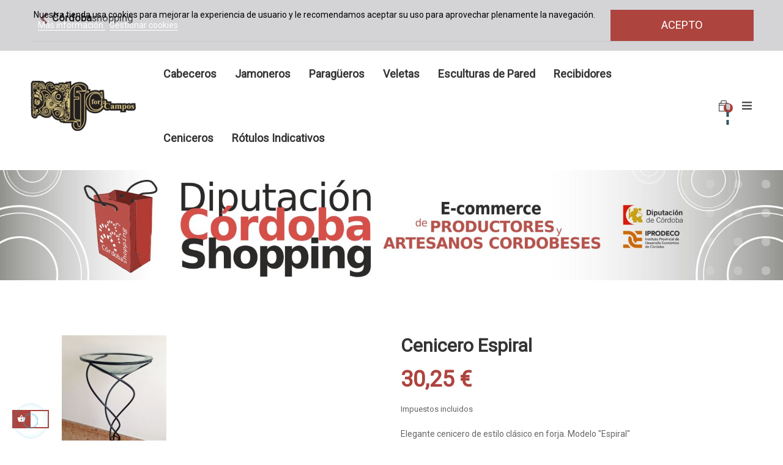

--- FILE ---
content_type: text/html; charset=utf-8
request_url: https://diputacioncordobashopping.es/forjacampos/ceniceros/3123-3923-cenicero-espiral.html
body_size: 16740
content:
<!doctype html>
<html lang="es"  class="default" >

  <head>
    
      
  <meta charset="utf-8">


  <meta http-equiv="x-ua-compatible" content="ie=edge">



  <link rel="canonical" href="https://diputacioncordobashopping.es/forjacampos/ceniceros/3123-cenicero-espiral.html">

  <title>Cenicero Espiral</title>
  <meta name="description" content="Elegante cenicero de estilo clásico en forja modelo &quot;Espiral&quot;">
  <meta name="keywords" content="cenicero,colilla,tabaco,ceniza,fumar,cigarrillo,forja,decoración,interior,exterior,plato,cristal,espiral">
      
                  <link rel="alternate" href="https://diputacioncordobashopping.es/forjacampos/ceniceros/3123-cenicero-espiral.html" hreflang="es">
        



  <meta name="viewport" content="width=device-width, initial-scale=1">



  <link rel="icon" type="image/vnd.microsoft.icon" href="/forjacampos/img/favicon-86.ico?1624965731">
  <link rel="shortcut icon" type="image/x-icon" href="/forjacampos/img/favicon-86.ico?1624965731">


  

    <link rel="stylesheet" href="https://diputacioncordobashopping.es/forjacampos/themes/leo_koreni/assets/cache/theme-a050f7180.css" type="text/css" media="all">



    


   <script src="https://ajax.googleapis.com/ajax/libs/jquery/2.2.4/jquery.min.js"></script>



  <script type="text/javascript">
        var LEO_COOKIE_THEME = "LEO_KORENI_PANEL_CONFIG";
        var add_cart_error = "An error occurred while processing your request. Please try again";
        var buttoncompare_title_add = "Comparar";
        var buttoncompare_title_remove = "Eliminar de comparaci\u00f3n";
        var buttonwishlist_title_add = "Lista de deseos";
        var buttonwishlist_title_remove = "Sacar de la WishList";
        var cancel_rating_txt = "Cancel Rating";
        var comparator_max_item = 3;
        var compared_products = [];
        var disable_review_form_txt = "No existe un criterio para opinar de este producto o este lenguaje";
        var enable_dropdown_defaultcart = 1;
        var enable_flycart_effect = 1;
        var enable_notification = 1;
        var height_cart_item = "135";
        var isLogged = false;
        var leo_token = "d5c83ef4673ab0c0d4daacc0bdbfdcb2";
        var lf_is_gen_rtl = false;
        var lgcookieslaw_cookie_name = "dcs_forja_campos";
        var lgcookieslaw_session_time = "31536000";
        var number_cartitem_display = 3;
        var prestashop = {"cart":{"products":[],"totals":{"total":{"type":"total","label":"Total","amount":0,"value":"0,00\u00a0\u20ac"},"total_including_tax":{"type":"total","label":"Total (impuestos incl.)","amount":0,"value":"0,00\u00a0\u20ac"},"total_excluding_tax":{"type":"total","label":"Total (impuestos excl.)","amount":0,"value":"0,00\u00a0\u20ac"}},"subtotals":{"products":{"type":"products","label":"Subtotal","amount":0,"value":"0,00\u00a0\u20ac"},"discounts":null,"shipping":{"type":"shipping","label":"Transporte","amount":0,"value":"Gratis"},"tax":null},"products_count":0,"summary_string":"0 art\u00edculos","vouchers":{"allowed":1,"added":[]},"discounts":[],"minimalPurchase":0,"minimalPurchaseRequired":""},"currency":{"name":"euro","iso_code":"EUR","iso_code_num":"978","sign":"\u20ac"},"customer":{"lastname":null,"firstname":null,"email":null,"birthday":null,"newsletter":null,"newsletter_date_add":null,"optin":null,"website":null,"company":null,"siret":null,"ape":null,"is_logged":false,"gender":{"type":null,"name":null},"addresses":[]},"language":{"name":"Espa\u00f1ol (Spanish)","iso_code":"es","locale":"es-ES","language_code":"es","is_rtl":"0","date_format_lite":"d\/m\/Y","date_format_full":"d\/m\/Y H:i:s","id":1},"page":{"title":"","canonical":null,"meta":{"title":"Cenicero Espiral","description":"Elegante cenicero de estilo cl\u00e1sico en forja modelo \"Espiral\"","keywords":"cenicero,colilla,tabaco,ceniza,fumar,cigarrillo,forja,decoraci\u00f3n,interior,exterior,plato,cristal,espiral","robots":"index"},"page_name":"product","body_classes":{"lang-es":true,"lang-rtl":false,"country-ES":true,"currency-EUR":true,"layout-full-width":true,"page-product":true,"tax-display-enabled":true,"product-id-3123":true,"product-Cenicero Espiral":true,"product-id-category-779":true,"product-id-manufacturer-0":true,"product-id-supplier-0":true,"product-available-for-order":true},"admin_notifications":[]},"shop":{"name":"Forja Campos","logo":"\/forjacampos\/img\/logo-86.jpg","stores_icon":"\/forjacampos\/img\/logo_stores-86.gif","favicon":"\/forjacampos\/img\/favicon-86.ico"},"urls":{"base_dir":"http:\/\/diputacioncordobashopping.es\/forjacampos\/","base_url":"https:\/\/diputacioncordobashopping.es\/forjacampos\/","current_url":"https:\/\/diputacioncordobashopping.es\/forjacampos\/ceniceros\/3123-3923-cenicero-espiral.html","shop_domain_url":"https:\/\/diputacioncordobashopping.es","img_ps_url":"https:\/\/diputacioncordobashopping.es\/forjacampos\/img\/","img_cat_url":"https:\/\/diputacioncordobashopping.es\/forjacampos\/img\/c\/","img_lang_url":"https:\/\/diputacioncordobashopping.es\/forjacampos\/img\/l\/","img_prod_url":"https:\/\/diputacioncordobashopping.es\/forjacampos\/img\/p\/","img_manu_url":"https:\/\/diputacioncordobashopping.es\/forjacampos\/img\/m\/","img_sup_url":"https:\/\/diputacioncordobashopping.es\/forjacampos\/img\/su\/","img_ship_url":"https:\/\/diputacioncordobashopping.es\/forjacampos\/img\/s\/","img_store_url":"https:\/\/diputacioncordobashopping.es\/forjacampos\/img\/st\/","img_col_url":"https:\/\/diputacioncordobashopping.es\/forjacampos\/img\/co\/","img_url":"https:\/\/diputacioncordobashopping.es\/forjacampos\/themes\/leo_koreni\/assets\/img\/","css_url":"https:\/\/diputacioncordobashopping.es\/forjacampos\/themes\/leo_koreni\/assets\/css\/","js_url":"https:\/\/diputacioncordobashopping.es\/forjacampos\/themes\/leo_koreni\/assets\/js\/","pic_url":"https:\/\/diputacioncordobashopping.es\/forjacampos\/upload\/","pages":{"address":"https:\/\/diputacioncordobashopping.es\/forjacampos\/direccion","addresses":"https:\/\/diputacioncordobashopping.es\/forjacampos\/direcciones","authentication":"https:\/\/diputacioncordobashopping.es\/forjacampos\/autenticacion","cart":"https:\/\/diputacioncordobashopping.es\/forjacampos\/carro-de-la-compra","category":"https:\/\/diputacioncordobashopping.es\/forjacampos\/index.php?controller=category","cms":"https:\/\/diputacioncordobashopping.es\/forjacampos\/index.php?controller=cms","contact":"https:\/\/diputacioncordobashopping.es\/forjacampos\/contactenos","discount":"https:\/\/diputacioncordobashopping.es\/forjacampos\/descuento","guest_tracking":"https:\/\/diputacioncordobashopping.es\/forjacampos\/estado-pedido","history":"https:\/\/diputacioncordobashopping.es\/forjacampos\/historial-de-pedidos","identity":"https:\/\/diputacioncordobashopping.es\/forjacampos\/identidad","index":"https:\/\/diputacioncordobashopping.es\/forjacampos\/","my_account":"https:\/\/diputacioncordobashopping.es\/forjacampos\/mi-cuenta","order_confirmation":"https:\/\/diputacioncordobashopping.es\/forjacampos\/confirmacion-pedido","order_detail":"https:\/\/diputacioncordobashopping.es\/forjacampos\/index.php?controller=order-detail","order_follow":"https:\/\/diputacioncordobashopping.es\/forjacampos\/devolucion-de-productos","order":"https:\/\/diputacioncordobashopping.es\/forjacampos\/carrito","order_return":"https:\/\/diputacioncordobashopping.es\/forjacampos\/index.php?controller=order-return","order_slip":"https:\/\/diputacioncordobashopping.es\/forjacampos\/vales","pagenotfound":"https:\/\/diputacioncordobashopping.es\/forjacampos\/index.php?controller=pagenotfound","password":"https:\/\/diputacioncordobashopping.es\/forjacampos\/contrasena-olvidado","pdf_invoice":"https:\/\/diputacioncordobashopping.es\/forjacampos\/index.php?controller=pdf-invoice","pdf_order_return":"https:\/\/diputacioncordobashopping.es\/forjacampos\/index.php?controller=pdf-order-return","pdf_order_slip":"https:\/\/diputacioncordobashopping.es\/forjacampos\/index.php?controller=pdf-order-slip","prices_drop":"https:\/\/diputacioncordobashopping.es\/forjacampos\/promocion","product":"https:\/\/diputacioncordobashopping.es\/forjacampos\/index.php?controller=product","search":"https:\/\/diputacioncordobashopping.es\/forjacampos\/buscar","sitemap":"https:\/\/diputacioncordobashopping.es\/forjacampos\/mapa-del-sitio","stores":"https:\/\/diputacioncordobashopping.es\/forjacampos\/tiendas","supplier":"https:\/\/diputacioncordobashopping.es\/forjacampos\/proveedores","register":"https:\/\/diputacioncordobashopping.es\/forjacampos\/autenticacion?create_account=1","order_login":"https:\/\/diputacioncordobashopping.es\/forjacampos\/carrito?login=1"},"alternative_langs":{"es":"https:\/\/diputacioncordobashopping.es\/forjacampos\/ceniceros\/3123-cenicero-espiral.html"},"theme_assets":"\/forjacampos\/themes\/leo_koreni\/assets\/","actions":{"logout":"https:\/\/diputacioncordobashopping.es\/forjacampos\/?mylogout="},"no_picture_image":{"bySize":{"cart_default":{"url":"https:\/\/diputacioncordobashopping.es\/forjacampos\/img\/p\/es-default-cart_default.jpg","width":80,"height":89},"small_default":{"url":"https:\/\/diputacioncordobashopping.es\/forjacampos\/img\/p\/es-default-small_default.jpg","width":98,"height":109},"medium_default":{"url":"https:\/\/diputacioncordobashopping.es\/forjacampos\/img\/p\/es-default-medium_default.jpg","width":294,"height":327},"home_default":{"url":"https:\/\/diputacioncordobashopping.es\/forjacampos\/img\/p\/es-default-home_default.jpg","width":400,"height":445},"large_default":{"url":"https:\/\/diputacioncordobashopping.es\/forjacampos\/img\/p\/es-default-large_default.jpg","width":800,"height":889}},"small":{"url":"https:\/\/diputacioncordobashopping.es\/forjacampos\/img\/p\/es-default-cart_default.jpg","width":80,"height":89},"medium":{"url":"https:\/\/diputacioncordobashopping.es\/forjacampos\/img\/p\/es-default-medium_default.jpg","width":294,"height":327},"large":{"url":"https:\/\/diputacioncordobashopping.es\/forjacampos\/img\/p\/es-default-large_default.jpg","width":800,"height":889},"legend":""}},"configuration":{"display_taxes_label":true,"is_catalog":false,"show_prices":true,"opt_in":{"partner":false},"quantity_discount":{"type":"discount","label":"Descuento"},"voucher_enabled":1,"return_enabled":1},"field_required":[],"breadcrumb":{"links":[{"title":"Inicio","url":"https:\/\/diputacioncordobashopping.es\/forjacampos\/"},{"title":"Ceniceros","url":"https:\/\/diputacioncordobashopping.es\/forjacampos\/779-ceniceros"},{"title":"Cenicero Espiral","url":"https:\/\/diputacioncordobashopping.es\/forjacampos\/ceniceros\/3123-3923-cenicero-espiral.html#\/color-negro"}],"count":3},"link":{"protocol_link":"https:\/\/","protocol_content":"https:\/\/"},"time":1769299198,"static_token":"d5c83ef4673ab0c0d4daacc0bdbfdcb2","token":"bae0e93014a1f4cad41219769f814806"};
        var productcompare_add = "El producto ha sido a\u00f1adido a la lista de comparaci\u00f3n";
        var productcompare_add_error = "An error occurred while adding. Please try again";
        var productcompare_max_item = "No se puede agregar m\u00e1s de 3 producto a la comparaci\u00f3n de productos";
        var productcompare_remove = "El producto se ha eliminado correctamente de la lista de comparaci\u00f3n";
        var productcompare_remove_error = "An error occurred while removing. Please try again";
        var productcompare_url = "https:\/\/diputacioncordobashopping.es\/forjacampos\/module\/leofeature\/productscompare";
        var productcompare_viewlistcompare = "Ver la lista de comparaci\u00f3n";
        var review_error = "An error occurred while processing your request. Please try again";
        var show_popup = 0;
        var type_dropdown_defaultcart = "dropdown";
        var type_flycart_effect = "fade";
        var width_cart_item = "265";
        var wishlist_add = "El producto ha sido a\u00f1adido a su lista de deseos";
        var wishlist_cancel_txt = "Cancelar";
        var wishlist_confirm_del_txt = "Eliminar el elemento seleccionado?";
        var wishlist_del_default_txt = "No se puede eliminar por defecto deseos";
        var wishlist_email_txt = "Email";
        var wishlist_loggin_required = "Tienes que iniciar sesi\u00f3n para poder gestionar su lista de deseos";
        var wishlist_ok_txt = "De acuerdo";
        var wishlist_quantity_required = "Debe introducir una cantidad";
        var wishlist_remove = "El producto se retir\u00f3 con \u00e9xito de su Lista de deseos";
        var wishlist_reset_txt = "Reiniciar";
        var wishlist_send_txt = "Enviar";
        var wishlist_send_wishlist_txt = "Enviar lista de deseos";
        var wishlist_url = "https:\/\/diputacioncordobashopping.es\/forjacampos\/module\/leofeature\/mywishlist";
        var wishlist_viewwishlist = "Ver su lista de deseos";
      </script>
<script type="text/javascript">
	var choosefile_text = "Seleccionar archivo";
	var turnoff_popup_text = "No mostrar este popup de nuevo";

	var size_item_quickview = 99;
	var style_scroll_quickview = 'vertical';
	
	var size_item_page = 99;
	var style_scroll_page = 'vertical';
	
	var size_item_quickview_attr = 99;	
	var style_scroll_quickview_attr = 'vertical';
	
	var size_item_popup = 148;
	var style_scroll_popup = 'vertical';
</script>


  <!-- emarketing start -->





<!-- emarketing end --><script type="text/javascript">
	
	var FancyboxI18nClose = "Cerca";
	var FancyboxI18nNext = "Siguiente";
	var FancyboxI18nPrev = "Anterior";
	var current_link = "http://diputacioncordobashopping.es/forjacampos/";		
	var currentURL = window.location;
	currentURL = String(currentURL);
	currentURL = currentURL.replace("https://","").replace("http://","").replace("www.","").replace( /#\w*/, "" );
	current_link = current_link.replace("https://","").replace("http://","").replace("www.","");
	var text_warning_select_txt = "Por favor seleccione uno de quitar?";
	var text_confirm_remove_txt = "¿Seguro para eliminar fila de pie?";
	var close_bt_txt = "Cerca";
	var list_menu = [];
	var list_menu_tmp = {};
	var list_tab = [];
	var isHomeMenu = 0;
	
</script>
<script type="text/javascript">
	(window.gaDevIds=window.gaDevIds||[]).push('d6YPbH');
	(function(i,s,o,g,r,a,m){i['GoogleAnalyticsObject']=r;i[r]=i[r]||function(){
	(i[r].q=i[r].q||[]).push(arguments)},i[r].l=1*new Date();a=s.createElement(o),
	m=s.getElementsByTagName(o)[0];a.async=1;a.src=g;m.parentNode.insertBefore(a,m)
	})(window,document,'script','https://www.google-analytics.com/analytics.js','ga');

            ga('create', 'UA-46897365-2', 'auto');
                        ga('send', 'pageview');
    
    ga('require', 'ec');
</script>

<!-- ProductVideo vars -->
<script type="text/javascript">
        var pv_force_thumb_size = 0;
        var pv_disable_autosize = 0;
        var pv_disable_replace = 0;
        var pv_disable_img_hide = 0;
        var pv_hide_image_container = 0;
        var pv_side_position = 0;
        var pv_thumb_add_width = 0;
        var pv_image_zindex = 999;
        var pv_load_delay = 0;
        var pv_deep_select = 0;
        var pv_thumb_dir = 0;
        var pv_default = 1;
        var pv_auto = 0;
        var pv_limit = 0;
        var pv_click_to_activate = 0;
        var pv_custom_img_slider_refresh = 0;
        var pv_custom_slider_sync = 0;
        var pv_rel = 0;
        var pv_cont = 1;
        var pv_info = 0;
        var pv_priv = 0;
        var pv_loop = 0;
        var pv_pos = 1;
        var pv_vim_portrait = 0;
        var pv_vim_loop = 0;
        var pv_vim_byline = 0;
        var pv_vim_badge = 0;
        var pv_vim_title = 0;
        var pv_vim_autoplay = 0;
        var pv_force_hide_preview = 0;
        var pv_force_button = 0;
        var pv_force_controls = 0;
        var pv_force_close = 0;
        var pv_no_padding = 0;
        var pv_fancy_link = 0;
            var pv_main_image = '#bigpic';
        var pv_image_container = '';
        var pv_videoholder_placement = '#view_full_size';
        var pv_clt = 'li';
        var pv_custom_img_slider = '';
        var pv_custom_img_slider_selector = '';
        var pv_custom_main_img_slider_selector = '';
        var pv_click_behaviour_type = '';
        var pv_list_cust_holder = '';
        var pv_list_cust_button_holder = '';
        var pv_list_cust_button_insert = '';
        var pv_list_cust_filter = '';
        var pv_list_cust_selector = '';
        var pv_vim_color = '#00adef';
        var pv_burl = '/forjacampos/';
            var pv_thumb_before = '';         var pv_thumb_after = '';         var pv_custom_main_img_slider_pre = '';         var pv_custom_main_img_slider_post = '';          
    var pv_video_list = false;
    
    </script>
<!-- Video Microdata Start -->
<!-- Video Microdata End --><!-- @file modules\appagebuilder\views\templates\hook\header -->

<script>
    /**
     * List functions will run when document.ready()
     */
    var ap_list_functions = [];
    /**
     * List functions will run when window.load()
     */
    var ap_list_functions_loaded = [];

    /**
     * List functions will run when document.ready() for theme
     */
    
    var products_list_functions = [];
</script>


<script type='text/javascript'>
    var leoOption = {
        category_qty:1,
        product_list_image:0,
        product_one_img:1,
        productCdown: 1,
        productColor: 0,
        homeWidth: 400,
        homeheight: 445,
	}

    ap_list_functions.push(function(){
        if (typeof $.LeoCustomAjax !== "undefined" && $.isFunction($.LeoCustomAjax)) {
            var leoCustomAjax = new $.LeoCustomAjax();
            leoCustomAjax.processAjax();
        }
    });
</script>





<!-- Global site tag (gtag.js) - Google Ads: 400627579 --> 
<script async src="https://www.googletagmanager.com/gtag/js?id=AW-400627579"></script>
<script> 
	window.dataLayer = window.dataLayer || [];
	function gtag(){dataLayer.push(arguments);} 
	gtag('js', new Date()); 
	
	gtag('config', 'AW-400627579'); 
</script>
    
  <meta property="og:type" content="product">
  <meta property="og:url" content="https://diputacioncordobashopping.es/forjacampos/ceniceros/3123-3923-cenicero-espiral.html">
  <meta property="og:title" content="Cenicero Espiral">
  <meta property="og:site_name" content="Forja Campos">
  <meta property="og:description" content="Elegante cenicero de estilo clásico en forja modelo &quot;Espiral&quot;">
  <meta property="og:image" content="https://diputacioncordobashopping.es/forjacampos/4889-large_default/cenicero-espiral.jpg">
  <meta property="product:pretax_price:amount" content="25">
  <meta property="product:pretax_price:currency" content="EUR">
  <meta property="product:price:amount" content="30.25">
  <meta property="product:price:currency" content="EUR">
  
  </head>

  <body id="product" class="lang-es country-es currency-eur layout-full-width page-product tax-display-enabled product-id-3123 product-cenicero-espiral product-id-category-779 product-id-manufacturer-0 product-id-supplier-0 product-available-for-order fullwidth">

    
      
    

    <main id="page">
      
              
      <header id="header">
        <div class="header-container">
          
            
  <div class="header-banner">
          <div class="container">
              <div class="inner"><!-- @file modules\appagebuilder\views\templates\hook\ApRow -->
    <div        class="row ApRow  "
	                        style=""        >
                                            <!-- @file modules\appagebuilder\views\templates\hook\ApColumn -->
<div    class="col-sm-6 col-xs-6 col-sp-6 col-md-6 col-lg-6 col-xl-6  ApColumn "
	    >
                    <!-- @file modules\appagebuilder\views\templates\hook\ApGenCode -->

	<div class="grid_9 alpha omega"><div id="header_top"><a id="header_logo_mini" href="https://diputacioncordobashopping.es" title="C&oacute;rdobashopping"><span style="display: none;">COMERCIO de CÓRDOBA</span><p class="tiendaPrincipal"><span class="titCordoba">C&oacute;rdoba</span><span class="titshopping">shopping</span></p></a></div></div>

    </div><!-- @file modules\appagebuilder\views\templates\hook\ApColumn -->
<div    class="col-sm-6 col-xs-6 col-sp-6 col-md-6 col-lg-6 col-xl-6  ApColumn "
	    >
                    <!-- @file modules\appagebuilder\views\templates\hook\ApModule -->
<div id="social_block">
	<h4 class="title_block">Siganos</h4>
	<ul>
		<li class="facebook"><a href="https://es-es.facebook.com/pages/Forja-Campos/443803479003335">Facebook</a></li>		<li class="twitter"><a href="https://twitter.com/forjacampos">Twitter</a></li>		<!-- Codigo nuevo -->
										<!-- Fin -->
		<li class="rss"><a href="http://diputacioncordobashopping.es/modules/feederportal/rss.php">RSS</a></li>	</ul>
</div>

    </div>            </div>
    </div>
          </div>
        </div>



  <nav class="header-nav">
    <div class="topnav">
              <div class="inner"></div>
          </div>
    <div class="bottomnav">
              <div class="inner"><div class="userinfo-selector popup-over pull-right e-scale">
 <a href="javascript:void(0)" data-toggle="dropdown" class="popup-title hidden-lg-up" title="Cuenta">
    <i class="ti-user"></i>
    <span class="expand-more hidden-xl-down" data-toggle="dropdown">Cuenta</span>
    <i class="ti-angle-down"></i>
 </a>
  <ul class="popup-content dropdown-menu user-info">
          <li>
        <a
          class="signin dropdown-item"
          href="https://diputacioncordobashopping.es/forjacampos/mi-cuenta"
          title="Acceda a su cuenta de cliente"
          rel="nofollow"
        >
          <i class="ti-lock ti-icon"></i>
          <span>Iniciar sesión</span>
        </a>
      </li>
      <li>
        <a
          class="register dropdown-item"
          href="https://diputacioncordobashopping.es/forjacampos/autenticacion?create_account=1"
          title="Registro"
          rel="nofollow"
        >
          <i class="ti-lock ti-icon"></i>
          <span>Registro</span>
        </a>
      </li>
        <li>
      <a
        class="myacount dropdown-item"
        href="https://diputacioncordobashopping.es/forjacampos/mi-cuenta"
        title="Mi cuenta"
        rel="nofollow"
      >
        <i class="ti-user ti-icon"></i>
        <span>Mi cuenta</span>
      </a>
    </li>
    <li>
      <a
        class="ap-btn-wishlist dropdown-item"
        href="//diputacioncordobashopping.es/forjacampos/module/leofeature/mywishlist"
        title="Lista"
        rel="nofollow"
      >
        <i class="ti-heart ti-icon"></i>
        <span>Lista</span>
    <span class="ap-total-wishlist ap-total"></span>
      </a>    </li>
    <li>
<a
        class="ap-btn-compare dropdown-item"
        href="//diputacioncordobashopping.es/forjacampos/module/leofeature/productscompare"
        title="Comparar"
        rel="nofollow"
      >
        <i class="ti-reload ti-icon"></i>
        <span>Comparar</span>
    <span class="ap-total-compare ap-total"></span>
      </a>
    </li>
    
  </ul>
</div></div>
          </div>
  </nav>



  <div class="header-top">
          <div class="inner"><!-- @file modules\appagebuilder\views\templates\hook\ApRow -->
    <div        class="row box-header ApRow  has-bg bg-boxed"
	        data-bg=" no-repeat"                style="background: no-repeat;"        >
                                            <!-- @file modules\appagebuilder\views\templates\hook\ApColumn -->
<div    class="col-xl-2 col-lg-2 col-md-12 col-sm-12 col-xs-12 col-sp-12 left-header ApColumn "
	    >
                    <!-- @file modules\appagebuilder\views\templates\hook\ApGenCode -->

	<a href="https://diputacioncordobashopping.es/forjacampos/">     <img class="logo img-fluid" src="/forjacampos/img/logo-86.jpg" alt="Forja Campos"></a>

    </div><!-- @file modules\appagebuilder\views\templates\hook\ApColumn -->
<div    class="col-xl-8 col-lg-8 col-md-6 col-sm-4 col-xs-4 col-sp-4 center-header ApColumn "
	    >
                    <!-- @file modules\appagebuilder\views\templates\hook\ApSlideShow -->
<div id="memgamenu-form_3939178485114183" class="ApMegamenu">
				<nav data-megamenu-id="3939178485114183" class="leo-megamenu cavas_menu navbar navbar-default disable-canvas " role="navigation">
			<!-- Brand and toggle get grouped for better mobile display -->
			<div class="navbar-header">
				<button type="button" class="navbar-toggler hidden-lg-up" data-toggle="collapse" data-target=".megamenu-off-canvas-3939178485114183">
					<span class="sr-only">Navegación de palanca</span>
					&#9776;
					<!--
					<span class="icon-bar"></span>
					<span class="icon-bar"></span>
					<span class="icon-bar"></span>
					-->
				</button>
			</div>
			<!-- Collect the nav links, forms, and other content for toggling -->
						<div class="leo-top-menu collapse navbar-toggleable-md megamenu-off-canvas megamenu-off-canvas-3939178485114183"><ul class="nav navbar-nav megamenu horizontal"><li class="nav-item   " ><a href="https://diputacioncordobashopping.es/forjacampos/642-cabeceros" target="_self" class="nav-link has-category"><span class="menu-title">Cabeceros</span></a></li><li class="nav-item   " ><a href="https://diputacioncordobashopping.es/forjacampos/643-jamoneros" target="_self" class="nav-link has-category"><span class="menu-title">Jamoneros</span></a></li><li class="nav-item   " ><a href="https://diputacioncordobashopping.es/forjacampos/644-paragueros" target="_self" class="nav-link has-category"><span class="menu-title">Paragüeros</span></a></li><li class="nav-item   " ><a href="https://diputacioncordobashopping.es/forjacampos/645-veletas" target="_self" class="nav-link has-category"><span class="menu-title">Veletas</span></a></li><li class="nav-item   " ><a href="https://diputacioncordobashopping.es/forjacampos/674-esculturas-de-pared" target="_self" class="nav-link has-category"><span class="menu-title">Esculturas de Pared</span></a></li><li class="nav-item   " ><a href="https://diputacioncordobashopping.es/forjacampos/707-recibidores" target="_self" class="nav-link has-category"><span class="menu-title">Recibidores</span></a></li><li class="nav-item   " ><a href="https://diputacioncordobashopping.es/forjacampos/779-ceniceros" target="_self" class="nav-link has-category"><span class="menu-title">Ceniceros</span></a></li><li class="nav-item   " ><a href="https://diputacioncordobashopping.es/forjacampos/899-rotulos-indicativos" target="_self" class="nav-link has-category"><span class="menu-title">Rótulos Indicativos</span></a></li></ul></div>
	</nav>
	<script type="text/javascript">
	// <![CDATA[				
			// var type="horizontal";
			// checkActiveLink();
			// checkTarget();
			list_menu_tmp.id = 3939178485114183;
			list_menu_tmp.type = 'horizontal';
	// ]]>
	
			
				// var show_cavas = 0;
				list_menu_tmp.show_cavas =0;	
		
			
		list_menu_tmp.list_tab = list_tab;
		list_menu.push(list_menu_tmp);
		list_menu_tmp = {};	
		list_tab = {};
		
	</script>
	</div>

    </div><!-- @file modules\appagebuilder\views\templates\hook\ApColumn -->
<div    class="col-xl-2 col-lg-2 col-md-6 col-sm-8 col-xs-8 col-sp-8 right-header ApColumn "
	    >
                    <!-- @file modules\appagebuilder\views\templates\hook\ApModule -->
<!-- Block languages module -->
<div id="leo_block_top" class="popup-over e-scale float-md-right">
    <a href="javascript:void(0)" data-toggle="dropdown" class="popup-title">
    	<span class="ti-icon ti-menu"></span>
    	<span class="hidden-xl-down">Ajuste</span>
    	<i class="material-icons hidden-xl-down">&#xE5C5;</i>
    </a>	    
	<div class="popup-content row">
		<div class="col-xl-5 col-lg-5 col-md-5 col-sm-5 col-xs-5">
			<div class="currency-selector">
				<span class="block_name">Moneda:</span>
				<ul class="link">
								        	<li  class="current" >
			          		<a title="euro" rel="nofollow" href="https://diputacioncordobashopping.es/forjacampos/ceniceros/3123-cenicero-espiral.html?SubmitCurrency=1&amp;id_currency=1" class="dropdown-item">EUR</a>
			        	</li>
			      					</ul>
			</div>
			<div class="language-selector">
				<span class="block_name">Idioma:</span>
				<ul class="link">
								          	<li  class="current" >
			            	<a href="https://diputacioncordobashopping.es/forjacampos/ceniceros/3123-cenicero-espiral.html" class="dropdown-item">
			            		<img src="/forjacampos/img/l/1.jpg" alt="Español" width="16" height="11" />Español
			            	</a>
			          	</li>
			        				</ul>
			</div>
		</div>
		<div class="col-xl-7 col-lg-7 col-md-7 col-sm-7 col-xs-7">
							<div class="useinfo-selector">
					<span class="block_name">Cuenta:</span>
					<ul class="user-info">
										<li>
					  <a
						class="signin"
						href="https://diputacioncordobashopping.es/forjacampos/mi-cuenta"
						title="Acceda a su cuenta de cliente"
						rel="nofollow"
					  >
					  	<i class="ti-lock ti-icon"></i>
						<span>Registrarse</span>
					  </a>
					</li>
										<li>
					<a
					  class="myacount"
					  href="https://diputacioncordobashopping.es/forjacampos/mi-cuenta"
					  title="Mi cuenta"
					  rel="nofollow"
					>
						<i class="ti-user ti-icon"></i>
					  	<span>Mi cuenta</span>
					</a>
					</li>
					<li>
					<a
					  class="checkout"
		          href="//diputacioncordobashopping.es/forjacampos/carro-de-la-compra?action=show"
					  title="Revisa"
					  rel="nofollow"
					>
					  <i class="ti-new-window ti-icon"></i>
					  <span>Revisa</span>
					</a>
					</li>
					<li>
			      <a
			        class="ap-btn-wishlist dropdown-item"
			        href="//diputacioncordobashopping.es/forjacampos/module/leofeature/mywishlist"
			        title="Lista"
			        rel="nofollow"
			      >
			      	<i class="ti-heart ti-icon"></i>
			        <span>Lista</span>
					<span class="ap-total-wishlist ap-total"></span>
			      </a>
			    </li>
				<li>
			      <a
			        class="ap-btn-compare dropdown-item"
			        href="//diputacioncordobashopping.es/forjacampos/module/leofeature/productscompare"
			        title="Comparar"
			        rel="nofollow"
			      >
			      	<i class="ti-reload ti-icon"></i>
			        <span>Comparar</span>
					<span class="ap-total-compare ap-total"></span>
			      </a>
			    </li>
					</ul>
				</div>
					</div>
	</div>
</div>

<!-- /Block languages module -->
<!-- @file modules\appagebuilder\views\templates\hook\ApModule -->
<div id="cart-block">
  <div class="blockcart cart-preview inactive" data-refresh-url="//diputacioncordobashopping.es/forjacampos/module/ps_shoppingcart/ajax">
    <div class="header">
              <i class="ti-icon ti-bag"></i>
        <div class="cart-quantity">
          <span class="cart-products-count">0<span class="cart-unit hidden-xl-down"> artículos</span></span>
        </div>
          </div>
  </div>
</div>

    </div>            </div>
    <div id="lgcookieslaw_banner" class="lgcookieslaw_banner">
    <div class="container">
        <div class="lgcookieslaw_message">Nuestra tienda usa cookies para mejorar la experiencia de usuario y le recomendamos aceptar su uso para aprovechar plenamente la navegación.            <a id="lgcookieslaw_info"  href="https://diputacioncordobashopping.es/forjacampos/content/174-aviso-legal" >
                Más información
            </a>
            <a class="lgcookieslaw_customize_cookies" onclick="customizeCookies()">
                Gestionar cookies
            </a>
        </div>
        <div class="lgcookieslaw_button_container">
            <a id="lgcookieslaw_accept" class="lgcookieslaw_btn lgcookieslaw_btn_accept" onclick="closeinfo(true)">Acepto</a>
        </div>
    </div>
</div>
<div style="display: none;" id="lgcookieslaw-modal">
    <div class="lgcookieslaw-modal-body">
        <h2>Gestión de cookies</h2>
        <div class="lgcookieslaw-section">
            <div class="lgcookieslaw-section-name">
                Personalización
            </div>
            <div class="lgcookieslaw-section-checkbox">
                <label class="lgcookieslaw_switch">
                    <div class="lgcookieslaw_slider_option_left">No</div>
                    <input type="checkbox" checked="checked" id="lgcookieslaw-cutomization-enabled">
                    <span class="lgcookieslaw_slider lgcookieslaw_slider_checked"></span>
                    <div class="lgcookieslaw_slider_option_right">Sí</div>
                </label>
            </div>
            <div class="lgcookieslaw-section-description">
                <ul>
<li>Cookies de terceros con propósitos analíticos.</li>
<li>Mostrar recomendaciones personalizadas basadas en su navegación en otros sitios.</li>
<li>Mostrar campañas personalizadas en otras sitios web.</li>
</ul>            </div>
        </div>
        <div class="lgcookieslaw-section">
            <div class="lgcookieslaw-section-name">
                Funcionales (obligatorio)
            </div>
            <div class="lgcookieslaw-section-checkbox">
                <label class="lgcookieslaw_switch">
                    <div class="lgcookieslaw_slider_option_left">No</div>
                    <input type="checkbox" checked="checked" disabled="disabled">
                    <span class="lgcookieslaw_slider lgcookieslaw_slider_checked"></span>
                    <div class="lgcookieslaw_slider_option_right">Sí</div>
                </label>
            </div>
                        <div class="lgcookieslaw-section-description">
                <ul>
<li>Necesarias para navegar en este sitio y utilizar sus funciones.</li>
<li>Identificarle como usuario y almacenar sus preferencias como idioma y moneda.</li>
<li>Personalizar su experiencia en base con su navegación.</li>
</ul>            </div>
        </div>
    </div>
    <div class="lgcookieslaw-modal-footer">
        <div class="lgcookieslaw-modal-footer-left">
            <button class="btn" id="lgcookieslaw-close"> > Cancelar</button>
        </div>
        <div class="lgcookieslaw-modal-footer-right">
            <button class="btn" id="lgcookieslaw-save" onclick="closeinfo(true)">Aceptar y continuar</button>
        </div>
    </div>
</div>
</div>
          </div>
  
          
        </div>
      </header>
      
        
<aside id="notifications">
  <div class="container">
    
    
    
      </div>
</aside>
      
      <section id="wrapper">
       
        <nav data-depth="3" class="breadcrumb">
  <div class="container">
        <ol itemscope itemtype="http://schema.org/BreadcrumbList">
            
        <li itemprop="itemListElement" itemscope itemtype="http://schema.org/ListItem">
          <a itemprop="item" href="https://diputacioncordobashopping.es/forjacampos/">
            <span itemprop="name">Inicio</span>
          </a>
          <meta itemprop="position" content="1">
        </li>
      
            
        <li itemprop="itemListElement" itemscope itemtype="http://schema.org/ListItem">
          <a itemprop="item" href="https://diputacioncordobashopping.es/forjacampos/779-ceniceros">
            <span itemprop="name">Ceniceros</span>
          </a>
          <meta itemprop="position" content="2">
        </li>
      
            
        <li itemprop="itemListElement" itemscope itemtype="http://schema.org/ListItem">
          <a itemprop="item" href="https://diputacioncordobashopping.es/forjacampos/ceniceros/3123-3923-cenicero-espiral.html#/color-negro">
            <span itemprop="name">Cenicero Espiral</span>
          </a>
          <meta itemprop="position" content="3">
        </li>
      
          </ol>
  </div>
  
            <div class="category-cover hidden-sm-down">
        <img src="/forjacampos/themes/leo_koreni//assets/img/bg-breadcrumb.jpg" class="img-fluid" alt="Breadcrumb image">
      </div>
      </nav>      
      
              <div class="container">
                
          <div class="row">
            

            
  <div id="content-wrapper" class="col-lg-12 col-xs-12">
    
      

      <section id="main" class="product-detail thumbs-bottom product-image-thumbs product-thumbs-bottom" itemscope itemtype="https://schema.org/Product">
  <meta itemprop="url" content="https://diputacioncordobashopping.es/forjacampos/ceniceros/3123-3923-cenicero-espiral.html#/275-color-negro"><div class="row"><div class="col-xl-6 col-lg-6 col-md-12 col-sm-12 col-xs-12 col-sp-12">
  <section class="page-content" id="content" data-templateview="bottom" data-numberimage="2" data-numberimage1200="2" data-numberimage992="3" data-numberimage768="4" data-numberimage576="4" data-numberimage480="3" data-numberimage360="2" data-templatemodal="1" data-templatezoomtype="in_scrooll" data-zoomposition="right" data-zoomwindowwidth="400" data-zoomwindowheight="400">
    
      <div class="images-container">
        

          
            <div class="product-cover">
              
                <ul class="product-flags">
                                  </ul>
              
              <img id="zoom_product" data-type-zoom="" class="js-qv-product-cover img-fluid" src="https://diputacioncordobashopping.es/forjacampos/4889-large_default/cenicero-espiral.jpg" alt="" title="" itemprop="image">
              <div class="layer hidden-sm-down" data-toggle="modal" data-target="#product-modal">
                <i class="material-icons zoom-in">&#xE8FF;</i>
              </div>
            </div>
          

          
            <div id="thumb-gallery" class="product-thumb-images">
                              <div class="thumb-container ">
                  <a href="javascript:void(0)" data-image="https://diputacioncordobashopping.es/forjacampos/4888-large_default/cenicero-espiral.jpg" data-zoom-image="https://diputacioncordobashopping.es/forjacampos/4888-large_default/cenicero-espiral.jpg"> 
                    <img
                      class="thumb js-thumb "
                      data-image-medium-src="https://diputacioncordobashopping.es/forjacampos/4888-medium_default/cenicero-espiral.jpg"
                      data-image-large-src="https://diputacioncordobashopping.es/forjacampos/4888-large_default/cenicero-espiral.jpg"
                      src="https://diputacioncordobashopping.es/forjacampos/4888-home_default/cenicero-espiral.jpg"
                      alt=""
                      title=""
                      itemprop="image"
                    >
                  </a>
                </div>
                              <div class="thumb-container  active ">
                  <a href="javascript:void(0)" data-image="https://diputacioncordobashopping.es/forjacampos/4889-large_default/cenicero-espiral.jpg" data-zoom-image="https://diputacioncordobashopping.es/forjacampos/4889-large_default/cenicero-espiral.jpg"> 
                    <img
                      class="thumb js-thumb  selected "
                      data-image-medium-src="https://diputacioncordobashopping.es/forjacampos/4889-medium_default/cenicero-espiral.jpg"
                      data-image-large-src="https://diputacioncordobashopping.es/forjacampos/4889-large_default/cenicero-espiral.jpg"
                      src="https://diputacioncordobashopping.es/forjacampos/4889-home_default/cenicero-espiral.jpg"
                      alt=""
                      title=""
                      itemprop="image"
                    >
                  </a>
                </div>
                          </div>
            
                    			<div class="arrows-product-fake slick-arrows">
        			  <button class="slick-prev slick-arrow" aria-label="Previous" type="button" >Anterior</button>
        			  <button class="slick-next slick-arrow" aria-label="Next" type="button">Siguiente</button>
        			</div>
                      

        
        
      </div>
    
  </section>



  <div class="modal fade js-product-images-modal leo-product-modal" id="product-modal" data-thumbnails=".product-images-3123">
  <div class="modal-dialog" role="document">
    <div class="modal-content">
      <div class="modal-body">
                <figure>
          <img class="js-modal-product-cover product-cover-modal" width="800" src="https://diputacioncordobashopping.es/forjacampos/4889-large_default/cenicero-espiral.jpg" alt="" title="" itemprop="image">
          <figcaption class="image-caption">
            
              <div id="product-description-short" itemprop="description"><p>Elegante cenicero de estilo clásico en forja. Modelo "Espiral"</p></div>
            
          </figcaption>
        </figure>
        <aside id="thumbnails" class="thumbnails text-sm-center">
          
            <div class="product-images product-images-3123">
                              <div class="thumb-container">
                  <img data-image-large-src="https://diputacioncordobashopping.es/forjacampos/4888-large_default/cenicero-espiral.jpg" class="thumb img-fluid js-modal-thumb" src="https://diputacioncordobashopping.es/forjacampos/4888-medium_default/cenicero-espiral.jpg" alt="" title="" width="294" itemprop="image">
                </div>
                              <div class="thumb-container">
                  <img data-image-large-src="https://diputacioncordobashopping.es/forjacampos/4889-large_default/cenicero-espiral.jpg" class="thumb img-fluid js-modal-thumb selected " src="https://diputacioncordobashopping.es/forjacampos/4889-medium_default/cenicero-espiral.jpg" alt="" title="" width="294" itemprop="image">
                </div>
                          </div>
            
        </aside>
      </div>
    </div><!-- /.modal-content -->
  </div><!-- /.modal-dialog -->
</div><!-- /.modal -->

							</div><div class="col-xl-6 col-lg-6 col-md-12 col-sm-12 col-xs-12 col-sp-12">
	
		<h1 class="h1 product-detail-name" itemprop="name">Cenicero Espiral</h1>
	

	<div class="product-additional-info"> 
  

  
<!-- Video Product Extra Right Start -->
    <script type="text/javascript">
var custom_list_type = 'li';
</script>
<!-- Video Product Extra Right End -->
</div>


	  <div class="product-prices">
    
      <div
        class="product-price h5 "
        itemprop="offers"
        itemscope
        itemtype="https://schema.org/Offer"
      >
        <link itemprop="availability" href="https://schema.org/InStock"/>
        <meta itemprop="priceCurrency" content="EUR">

        <div class="current-price">
          <span itemprop="price" content="30.25">30,25 €</span>

                  </div>

        
                  
      </div>
    
    
          
    
          

    
          

    
          

    

    <div class="tax-shipping-delivery-label">
              Impuestos incluidos
                    
              
                        </div>
  </div>


  <div id="product-description-short-3123" itemprop="description"><p>Elegante cenicero de estilo clásico en forja. Modelo "Espiral"</p></div>
<div class="product-actions">
  
    <form action="https://diputacioncordobashopping.es/forjacampos/carro-de-la-compra" method="post" id="add-to-cart-or-refresh">
      <input type="hidden" name="token" value="d5c83ef4673ab0c0d4daacc0bdbfdcb2">
      <input type="hidden" name="id_product" value="3123" id="product_page_product_id">
      <input type="hidden" name="id_customization" value="0" id="product_customization_id">

      
        <div class="product-variants">
        <div class="clearfix product-variants-item">
      <span class="control-label">Color</span>
              <ul id="group_60">
                      <li class="float-xs-left input-container">
              <label>
                <input class="input-color" type="radio" data-product-attribute="60" name="group[60]" value="275" checked="checked">
                <span
                  class="color" style="background-color: #000000"                                   ><span class="sr-only">Negro</span></span>
              </label>
            </li>
                      <li class="float-xs-left input-container">
              <label>
                <input class="input-color" type="radio" data-product-attribute="60" name="group[60]" value="276">
                <span
                  class="color" style="background-color: #ffffff"                                   ><span class="sr-only">Blanco</span></span>
              </label>
            </li>
                      <li class="float-xs-left input-container">
              <label>
                <input class="input-color" type="radio" data-product-attribute="60" name="group[60]" value="278">
                <span
                  class="color" style="background-color: #8a9597"                                   ><span class="sr-only">Plata</span></span>
              </label>
            </li>
                      <li class="float-xs-left input-container">
              <label>
                <input class="input-color" type="radio" data-product-attribute="60" name="group[60]" value="277">
                <span
                  class="color" style="background-color: #feffa8"                                   ><span class="sr-only">Beige</span></span>
              </label>
            </li>
                  </ul>
          </div>
      </div>
      

      
              

      
        <section class="product-discounts">
  </section>
      

      
        <div class="product-add-to-cart">
      <span class="control-label">Cantidad</span>

    
      <div class="product-quantity clearfix">
        <div class="qty clearfix">
          <input
            type="text"
            name="qty"
            id="quantity_wanted"
            value="1"
            class="input-group"
            min="1"
            aria-label="Cantidad"
          >
        </div>
        <div class="add">
          <button class="btn btn-primary add-to-cart" data-button-action="add-to-cart" type="submit" >
            Añadir al carrito
          </button>
          <div class="leo-compare-wishlist-button">
            <div class="wishlist">
	<a class="leo-wishlist-button btn-product btn" href="#" data-id-wishlist="" data-id-product="3123" data-id-product-attribute="3923" title="Agregar la lista">
		<span class="leo-wishlist-bt-loading cssload-speeding-wheel"></span>
		<span class="leo-wishlist-bt-content">
			<i class="ti-heart"></i>
		</span>
	</a>
</div>


            <div class="compare">
	<a class="leo-compare-button btn-product btn" href="#" data-id-product="3123" title="Añadir a comparar">
	<span class="leo-compare-bt-loading cssload-speeding-wheel"></span>
	<span class="leo-compare-bt-content">
		<i class="ti-reload"></i>
	</span>
</a>
</div>


            
          </div> 
          
        </div>
        
      </div>
      <div class="clearfix"></div>
    
    
      <span id="product-availability">
                              <i class="material-icons rtl-no-flip product-available">&#xE5CA;</i>
                    Entrega de 3 a 10 días laborables
              </span>
    
    
      <p class="product-minimal-quantity">
              </p>
    
  </div>
      

      
        <input class="product-refresh ps-hidden-by-js" name="refresh" type="submit" value="Actualizar">
      
    </form>
  
</div>
  

<div class="products-accordion" id="accordion" role="tablist" aria-multiselectable="true">
        <div class="card" id="description">
      <div class="card-header" role="tab" id="headingdescription">
          <h5 class="h5">
            <a class="collapsed" data-toggle="collapse" data-parent="#accordion" href="#collapsedescription" aria-expanded="false" aria-controls="collapsedescription">
              Descripción
            </a>
         </h5>
      </div>
      <div id="collapsedescription" class="collapse" role="tabpanel" aria-labelledby="headingdescription">
          <div class="card-block">
            
              <div class="product-description"><p>*IVA incluido*</p>
<p><strong>Diámetro: 37 cm.</strong></p>
<p><strong>Altura total: 78 cm.</strong></p>
<p><strong>Plato de cristal incluido.</strong></p>
<p><strong>ENVÍO GRATIS A TODA LA PENÍNSULA</strong></p>
<p> </p>
<p>Desde Forja Campos llevamos más de 30 años dedicándonos a la fabricación de productos en forja. Nuestra empresa contribuye a la sostenibilidad medioambiental, utilizando sistemas de fabricación respetuosos con el medio ambiente, tales como: pintura en polvo y curado en horno, corte de materiales con máquina por chorro de agua, ambos 0% contaminantes. SOMOS FABRICANTES. Todos nuestros artículos son fabricados en La Rambla (Córdoba) con materia prima y componentes 100% cordobeses, andaluces y españoles.</p></div>
            
          </div>
      </div>
    </div>
        <div class="card" id="product-detail">
      <div class="card-header" role="tab" id="headingdetails">
          <h5 class="h5">
            <a class="collapsed" data-toggle="collapse" data-parent="#accordion" href="#collapsedetails" aria-expanded="false" aria-controls="collapsedetails">
                Detalles del producto
            </a>
          </h5>
      </div>
      <div id="collapsedetails" class="collapse" role="tabpanel" aria-labelledby="headingdetails">
        <div class="card-block">
          <div data-product="{&quot;id&quot;:3123,&quot;attributes&quot;:{&quot;60&quot;:{&quot;id_attribute&quot;:&quot;275&quot;,&quot;id_attribute_group&quot;:&quot;60&quot;,&quot;name&quot;:&quot;Negro&quot;,&quot;group&quot;:&quot;Color&quot;,&quot;reference&quot;:&quot;CE03&quot;,&quot;ean13&quot;:&quot;&quot;,&quot;isbn&quot;:&quot;&quot;,&quot;upc&quot;:&quot;&quot;}},&quot;show_price&quot;:true,&quot;weight_unit&quot;:&quot;kg&quot;,&quot;url&quot;:&quot;https:\/\/diputacioncordobashopping.es\/forjacampos\/ceniceros\/3123-3923-cenicero-espiral.html#\/275-color-negro&quot;,&quot;url_leo&quot;:&quot;https:\/\/diputacioncordobashopping.es\/forjacampos\/ceniceros\/3123-3923-cenicero-espiral.html#\/275-color-negro&quot;,&quot;canonical_url&quot;:&quot;https:\/\/diputacioncordobashopping.es\/forjacampos\/ceniceros\/3123-cenicero-espiral.html&quot;,&quot;canonical_url_leo&quot;:&quot;https:\/\/diputacioncordobashopping.es\/forjacampos\/ceniceros\/3123-cenicero-espiral.html&quot;,&quot;add_to_cart_url&quot;:&quot;https:\/\/diputacioncordobashopping.es\/forjacampos\/carro-de-la-compra?add=1&amp;id_product=3123&amp;id_product_attribute=3923&amp;token=d5c83ef4673ab0c0d4daacc0bdbfdcb2&quot;,&quot;condition&quot;:false,&quot;delivery_information&quot;:&quot;&quot;,&quot;embedded_attributes&quot;:{&quot;id_shop_default&quot;:&quot;71&quot;,&quot;id_manufacturer&quot;:&quot;0&quot;,&quot;id_supplier&quot;:&quot;0&quot;,&quot;reference&quot;:&quot;CE03&quot;,&quot;is_virtual&quot;:&quot;0&quot;,&quot;delivery_in_stock&quot;:&quot;&quot;,&quot;delivery_out_stock&quot;:&quot;&quot;,&quot;id_category_default&quot;:&quot;779&quot;,&quot;on_sale&quot;:&quot;0&quot;,&quot;online_only&quot;:&quot;0&quot;,&quot;ecotax&quot;:0,&quot;minimal_quantity&quot;:&quot;1&quot;,&quot;low_stock_threshold&quot;:null,&quot;low_stock_alert&quot;:&quot;0&quot;,&quot;price&quot;:&quot;30,25\u00a0\u20ac&quot;,&quot;unity&quot;:&quot;&quot;,&quot;unit_price_ratio&quot;:&quot;0.000000&quot;,&quot;additional_shipping_cost&quot;:&quot;0.00&quot;,&quot;customizable&quot;:&quot;0&quot;,&quot;text_fields&quot;:&quot;0&quot;,&quot;uploadable_files&quot;:&quot;0&quot;,&quot;redirect_type&quot;:&quot;404&quot;,&quot;id_type_redirected&quot;:&quot;0&quot;,&quot;available_for_order&quot;:&quot;1&quot;,&quot;available_date&quot;:null,&quot;show_condition&quot;:&quot;0&quot;,&quot;condition&quot;:&quot;new&quot;,&quot;show_price&quot;:&quot;1&quot;,&quot;indexed&quot;:&quot;1&quot;,&quot;visibility&quot;:&quot;both&quot;,&quot;cache_default_attribute&quot;:&quot;3923&quot;,&quot;advanced_stock_management&quot;:&quot;0&quot;,&quot;date_add&quot;:&quot;2015-07-17 10:38:06&quot;,&quot;date_upd&quot;:&quot;2015-07-17 11:24:23&quot;,&quot;pack_stock_type&quot;:&quot;3&quot;,&quot;meta_description&quot;:&quot;Elegante cenicero de estilo cl\u00e1sico en forja modelo \&quot;Espiral\&quot;&quot;,&quot;meta_keywords&quot;:&quot;cenicero,colilla,tabaco,ceniza,fumar,cigarrillo,forja,decoraci\u00f3n,interior,exterior,plato,cristal,espiral&quot;,&quot;meta_title&quot;:&quot;Cenicero Espiral&quot;,&quot;link_rewrite&quot;:&quot;cenicero-espiral&quot;,&quot;name&quot;:&quot;Cenicero Espiral&quot;,&quot;description&quot;:&quot;&lt;p&gt;*IVA incluido*&lt;\/p&gt;\r\n&lt;p&gt;&lt;strong&gt;Di\u00e1metro: 37 cm.&lt;\/strong&gt;&lt;\/p&gt;\r\n&lt;p&gt;&lt;strong&gt;Altura total: 78 cm.&lt;\/strong&gt;&lt;\/p&gt;\r\n&lt;p&gt;&lt;strong&gt;Plato de cristal incluido.&lt;\/strong&gt;&lt;\/p&gt;\r\n&lt;p&gt;&lt;strong&gt;ENV\u00cdO GRATIS A TODA LA PEN\u00cdNSULA&lt;\/strong&gt;&lt;\/p&gt;\r\n&lt;p&gt;\u00a0&lt;\/p&gt;\r\n&lt;p&gt;Desde Forja Campos llevamos m\u00e1s de 30 a\u00f1os dedic\u00e1ndonos a la fabricaci\u00f3n de productos en forja. Nuestra empresa contribuye a la sostenibilidad medioambiental, utilizando sistemas de fabricaci\u00f3n respetuosos con el medio ambiente, tales como: pintura en polvo y curado en horno, corte de materiales con m\u00e1quina por chorro de agua, ambos 0% contaminantes. SOMOS FABRICANTES. Todos nuestros art\u00edculos son fabricados en La Rambla (C\u00f3rdoba) con materia prima y componentes 100% cordobeses, andaluces y espa\u00f1oles.&lt;\/p&gt;&quot;,&quot;description_short&quot;:&quot;&lt;p&gt;Elegante cenicero de estilo cl\u00e1sico en forja. Modelo \&quot;Espiral\&quot;&lt;\/p&gt;&quot;,&quot;available_now&quot;:&quot;Entrega de 3 a 10 d\u00edas laborables&quot;,&quot;available_later&quot;:&quot;&quot;,&quot;id&quot;:3123,&quot;id_product&quot;:3123,&quot;out_of_stock&quot;:2,&quot;new&quot;:0,&quot;id_product_attribute&quot;:3923,&quot;quantity_wanted&quot;:1,&quot;extraContent&quot;:[],&quot;allow_oosp&quot;:0,&quot;category&quot;:&quot;ceniceros&quot;,&quot;category_name&quot;:&quot;Ceniceros&quot;,&quot;link&quot;:&quot;https:\/\/diputacioncordobashopping.es\/forjacampos\/ceniceros\/3123-cenicero-espiral.html&quot;,&quot;attribute_price&quot;:0,&quot;price_tax_exc&quot;:25,&quot;price_without_reduction&quot;:30.25,&quot;reduction&quot;:0,&quot;specific_prices&quot;:false,&quot;quantity&quot;:19,&quot;quantity_all_versions&quot;:79,&quot;id_image&quot;:&quot;es-default&quot;,&quot;features&quot;:[],&quot;attachments&quot;:[],&quot;virtual&quot;:0,&quot;pack&quot;:0,&quot;packItems&quot;:[],&quot;nopackprice&quot;:0,&quot;customization_required&quot;:false,&quot;attributes&quot;:{&quot;60&quot;:{&quot;id_attribute&quot;:&quot;275&quot;,&quot;id_attribute_group&quot;:&quot;60&quot;,&quot;name&quot;:&quot;Negro&quot;,&quot;group&quot;:&quot;Color&quot;,&quot;reference&quot;:&quot;CE03&quot;,&quot;ean13&quot;:&quot;&quot;,&quot;isbn&quot;:&quot;&quot;,&quot;upc&quot;:&quot;&quot;}},&quot;rate&quot;:21,&quot;tax_name&quot;:&quot;IVA ES 21%&quot;,&quot;ecotax_rate&quot;:0,&quot;unit_price&quot;:&quot;&quot;,&quot;customizations&quot;:{&quot;fields&quot;:[]},&quot;id_customization&quot;:0,&quot;is_customizable&quot;:false,&quot;show_quantities&quot;:true,&quot;quantity_label&quot;:&quot;Art\u00edculos&quot;,&quot;quantity_discounts&quot;:[],&quot;customer_group_discount&quot;:0,&quot;images&quot;:[{&quot;bySize&quot;:{&quot;cart_default&quot;:{&quot;url&quot;:&quot;https:\/\/diputacioncordobashopping.es\/forjacampos\/4888-cart_default\/cenicero-espiral.jpg&quot;,&quot;width&quot;:80,&quot;height&quot;:89},&quot;small_default&quot;:{&quot;url&quot;:&quot;https:\/\/diputacioncordobashopping.es\/forjacampos\/4888-small_default\/cenicero-espiral.jpg&quot;,&quot;width&quot;:98,&quot;height&quot;:109},&quot;medium_default&quot;:{&quot;url&quot;:&quot;https:\/\/diputacioncordobashopping.es\/forjacampos\/4888-medium_default\/cenicero-espiral.jpg&quot;,&quot;width&quot;:294,&quot;height&quot;:327},&quot;home_default&quot;:{&quot;url&quot;:&quot;https:\/\/diputacioncordobashopping.es\/forjacampos\/4888-home_default\/cenicero-espiral.jpg&quot;,&quot;width&quot;:400,&quot;height&quot;:445},&quot;large_default&quot;:{&quot;url&quot;:&quot;https:\/\/diputacioncordobashopping.es\/forjacampos\/4888-large_default\/cenicero-espiral.jpg&quot;,&quot;width&quot;:800,&quot;height&quot;:889}},&quot;small&quot;:{&quot;url&quot;:&quot;https:\/\/diputacioncordobashopping.es\/forjacampos\/4888-cart_default\/cenicero-espiral.jpg&quot;,&quot;width&quot;:80,&quot;height&quot;:89},&quot;medium&quot;:{&quot;url&quot;:&quot;https:\/\/diputacioncordobashopping.es\/forjacampos\/4888-medium_default\/cenicero-espiral.jpg&quot;,&quot;width&quot;:294,&quot;height&quot;:327},&quot;large&quot;:{&quot;url&quot;:&quot;https:\/\/diputacioncordobashopping.es\/forjacampos\/4888-large_default\/cenicero-espiral.jpg&quot;,&quot;width&quot;:800,&quot;height&quot;:889},&quot;legend&quot;:&quot;&quot;,&quot;cover&quot;:null,&quot;id_image&quot;:&quot;4888&quot;,&quot;position&quot;:&quot;1&quot;,&quot;associatedVariants&quot;:[]},{&quot;bySize&quot;:{&quot;cart_default&quot;:{&quot;url&quot;:&quot;https:\/\/diputacioncordobashopping.es\/forjacampos\/4889-cart_default\/cenicero-espiral.jpg&quot;,&quot;width&quot;:80,&quot;height&quot;:89},&quot;small_default&quot;:{&quot;url&quot;:&quot;https:\/\/diputacioncordobashopping.es\/forjacampos\/4889-small_default\/cenicero-espiral.jpg&quot;,&quot;width&quot;:98,&quot;height&quot;:109},&quot;medium_default&quot;:{&quot;url&quot;:&quot;https:\/\/diputacioncordobashopping.es\/forjacampos\/4889-medium_default\/cenicero-espiral.jpg&quot;,&quot;width&quot;:294,&quot;height&quot;:327},&quot;home_default&quot;:{&quot;url&quot;:&quot;https:\/\/diputacioncordobashopping.es\/forjacampos\/4889-home_default\/cenicero-espiral.jpg&quot;,&quot;width&quot;:400,&quot;height&quot;:445},&quot;large_default&quot;:{&quot;url&quot;:&quot;https:\/\/diputacioncordobashopping.es\/forjacampos\/4889-large_default\/cenicero-espiral.jpg&quot;,&quot;width&quot;:800,&quot;height&quot;:889}},&quot;small&quot;:{&quot;url&quot;:&quot;https:\/\/diputacioncordobashopping.es\/forjacampos\/4889-cart_default\/cenicero-espiral.jpg&quot;,&quot;width&quot;:80,&quot;height&quot;:89},&quot;medium&quot;:{&quot;url&quot;:&quot;https:\/\/diputacioncordobashopping.es\/forjacampos\/4889-medium_default\/cenicero-espiral.jpg&quot;,&quot;width&quot;:294,&quot;height&quot;:327},&quot;large&quot;:{&quot;url&quot;:&quot;https:\/\/diputacioncordobashopping.es\/forjacampos\/4889-large_default\/cenicero-espiral.jpg&quot;,&quot;width&quot;:800,&quot;height&quot;:889},&quot;legend&quot;:&quot;&quot;,&quot;cover&quot;:&quot;1&quot;,&quot;id_image&quot;:&quot;4889&quot;,&quot;position&quot;:&quot;2&quot;,&quot;associatedVariants&quot;:[]}],&quot;cover&quot;:{&quot;bySize&quot;:{&quot;cart_default&quot;:{&quot;url&quot;:&quot;https:\/\/diputacioncordobashopping.es\/forjacampos\/4889-cart_default\/cenicero-espiral.jpg&quot;,&quot;width&quot;:80,&quot;height&quot;:89},&quot;small_default&quot;:{&quot;url&quot;:&quot;https:\/\/diputacioncordobashopping.es\/forjacampos\/4889-small_default\/cenicero-espiral.jpg&quot;,&quot;width&quot;:98,&quot;height&quot;:109},&quot;medium_default&quot;:{&quot;url&quot;:&quot;https:\/\/diputacioncordobashopping.es\/forjacampos\/4889-medium_default\/cenicero-espiral.jpg&quot;,&quot;width&quot;:294,&quot;height&quot;:327},&quot;home_default&quot;:{&quot;url&quot;:&quot;https:\/\/diputacioncordobashopping.es\/forjacampos\/4889-home_default\/cenicero-espiral.jpg&quot;,&quot;width&quot;:400,&quot;height&quot;:445},&quot;large_default&quot;:{&quot;url&quot;:&quot;https:\/\/diputacioncordobashopping.es\/forjacampos\/4889-large_default\/cenicero-espiral.jpg&quot;,&quot;width&quot;:800,&quot;height&quot;:889}},&quot;small&quot;:{&quot;url&quot;:&quot;https:\/\/diputacioncordobashopping.es\/forjacampos\/4889-cart_default\/cenicero-espiral.jpg&quot;,&quot;width&quot;:80,&quot;height&quot;:89},&quot;medium&quot;:{&quot;url&quot;:&quot;https:\/\/diputacioncordobashopping.es\/forjacampos\/4889-medium_default\/cenicero-espiral.jpg&quot;,&quot;width&quot;:294,&quot;height&quot;:327},&quot;large&quot;:{&quot;url&quot;:&quot;https:\/\/diputacioncordobashopping.es\/forjacampos\/4889-large_default\/cenicero-espiral.jpg&quot;,&quot;width&quot;:800,&quot;height&quot;:889},&quot;legend&quot;:&quot;&quot;,&quot;cover&quot;:&quot;1&quot;,&quot;id_image&quot;:&quot;4889&quot;,&quot;position&quot;:&quot;2&quot;,&quot;associatedVariants&quot;:[]},&quot;has_discount&quot;:false,&quot;discount_type&quot;:null,&quot;discount_percentage&quot;:null,&quot;discount_percentage_absolute&quot;:null,&quot;discount_amount&quot;:null,&quot;discount_amount_to_display&quot;:null,&quot;price_amount&quot;:30.25,&quot;unit_price_full&quot;:&quot;&quot;,&quot;show_availability&quot;:true,&quot;availability_date&quot;:null,&quot;availability_message&quot;:&quot;Entrega de 3 a 10 d\u00edas laborables&quot;,&quot;availability&quot;:&quot;available&quot;},&quot;file_size_formatted&quot;:null,&quot;attachments&quot;:[],&quot;quantity_discounts&quot;:[],&quot;reference_to_display&quot;:&quot;CE03&quot;,&quot;grouped_features&quot;:null,&quot;seo_availability&quot;:&quot;https:\/\/schema.org\/InStock&quot;,&quot;labels&quot;:{&quot;tax_short&quot;:&quot;(impuestos inc.)&quot;,&quot;tax_long&quot;:&quot;Impuestos incluidos&quot;},&quot;ecotax&quot;:{&quot;value&quot;:&quot;0,00\u00a0\u20ac&quot;,&quot;amount&quot;:0,&quot;rate&quot;:0},&quot;flags&quot;:[],&quot;main_variants&quot;:[{&quot;id_product_attribute&quot;:3923,&quot;texture&quot;:&quot;&quot;,&quot;id_product&quot;:&quot;3123&quot;,&quot;name&quot;:&quot;Negro&quot;,&quot;add_to_cart_url&quot;:&quot;https:\/\/diputacioncordobashopping.es\/forjacampos\/carro-de-la-compra?add=1&amp;id_product=3123&amp;id_product_attribute=3923&amp;token=d5c83ef4673ab0c0d4daacc0bdbfdcb2&quot;,&quot;url&quot;:&quot;https:\/\/diputacioncordobashopping.es\/forjacampos\/ceniceros\/3123-3923-cenicero-espiral.html#\/275-color-negro&quot;,&quot;type&quot;:&quot;color&quot;,&quot;html_color_code&quot;:&quot;#000000&quot;},{&quot;id_product_attribute&quot;:3924,&quot;texture&quot;:&quot;&quot;,&quot;id_product&quot;:&quot;3123&quot;,&quot;name&quot;:&quot;Blanco&quot;,&quot;add_to_cart_url&quot;:&quot;https:\/\/diputacioncordobashopping.es\/forjacampos\/carro-de-la-compra?add=1&amp;id_product=3123&amp;id_product_attribute=3924&amp;token=d5c83ef4673ab0c0d4daacc0bdbfdcb2&quot;,&quot;url&quot;:&quot;https:\/\/diputacioncordobashopping.es\/forjacampos\/ceniceros\/3123-3924-cenicero-espiral.html#\/276-color-blanco&quot;,&quot;type&quot;:&quot;color&quot;,&quot;html_color_code&quot;:&quot;#ffffff&quot;},{&quot;id_product_attribute&quot;:3926,&quot;texture&quot;:&quot;&quot;,&quot;id_product&quot;:&quot;3123&quot;,&quot;name&quot;:&quot;Plata&quot;,&quot;add_to_cart_url&quot;:&quot;https:\/\/diputacioncordobashopping.es\/forjacampos\/carro-de-la-compra?add=1&amp;id_product=3123&amp;id_product_attribute=3926&amp;token=d5c83ef4673ab0c0d4daacc0bdbfdcb2&quot;,&quot;url&quot;:&quot;https:\/\/diputacioncordobashopping.es\/forjacampos\/ceniceros\/3123-3926-cenicero-espiral.html#\/278-color-plata&quot;,&quot;type&quot;:&quot;color&quot;,&quot;html_color_code&quot;:&quot;#8a9597&quot;},{&quot;id_product_attribute&quot;:3925,&quot;texture&quot;:&quot;&quot;,&quot;id_product&quot;:&quot;3123&quot;,&quot;name&quot;:&quot;Beige&quot;,&quot;add_to_cart_url&quot;:&quot;https:\/\/diputacioncordobashopping.es\/forjacampos\/carro-de-la-compra?add=1&amp;id_product=3123&amp;id_product_attribute=3925&amp;token=d5c83ef4673ab0c0d4daacc0bdbfdcb2&quot;,&quot;url&quot;:&quot;https:\/\/diputacioncordobashopping.es\/forjacampos\/ceniceros\/3123-3925-cenicero-espiral.html#\/277-color-beige&quot;,&quot;type&quot;:&quot;color&quot;,&quot;html_color_code&quot;:&quot;#feffa8&quot;}],&quot;specific_references&quot;:null,&quot;id_shop_default&quot;:&quot;71&quot;,&quot;id_manufacturer&quot;:&quot;0&quot;,&quot;id_supplier&quot;:&quot;0&quot;,&quot;reference&quot;:&quot;CE03&quot;,&quot;supplier_reference&quot;:&quot;&quot;,&quot;location&quot;:&quot;&quot;,&quot;width&quot;:&quot;0.000000&quot;,&quot;height&quot;:&quot;0.000000&quot;,&quot;depth&quot;:&quot;0.000000&quot;,&quot;weight&quot;:&quot;0.000000&quot;,&quot;quantity_discount&quot;:&quot;0&quot;,&quot;ean13&quot;:&quot;&quot;,&quot;isbn&quot;:&quot;&quot;,&quot;upc&quot;:&quot;&quot;,&quot;cache_is_pack&quot;:&quot;0&quot;,&quot;cache_has_attachments&quot;:&quot;0&quot;,&quot;is_virtual&quot;:&quot;0&quot;,&quot;state&quot;:&quot;1&quot;,&quot;additional_delivery_times&quot;:&quot;1&quot;,&quot;delivery_in_stock&quot;:&quot;&quot;,&quot;delivery_out_stock&quot;:&quot;&quot;,&quot;id_category_default&quot;:&quot;779&quot;,&quot;id_tax_rules_group&quot;:&quot;12&quot;,&quot;on_sale&quot;:&quot;0&quot;,&quot;online_only&quot;:&quot;0&quot;,&quot;minimal_quantity&quot;:&quot;1&quot;,&quot;low_stock_threshold&quot;:null,&quot;low_stock_alert&quot;:&quot;0&quot;,&quot;price&quot;:&quot;30,25\u00a0\u20ac&quot;,&quot;wholesale_price&quot;:&quot;0.000000&quot;,&quot;unity&quot;:&quot;&quot;,&quot;unit_price_ratio&quot;:&quot;0.000000&quot;,&quot;additional_shipping_cost&quot;:&quot;0.00&quot;,&quot;customizable&quot;:&quot;0&quot;,&quot;text_fields&quot;:&quot;0&quot;,&quot;uploadable_files&quot;:&quot;0&quot;,&quot;redirect_type&quot;:&quot;404&quot;,&quot;id_type_redirected&quot;:&quot;0&quot;,&quot;available_for_order&quot;:&quot;1&quot;,&quot;available_date&quot;:null,&quot;show_condition&quot;:&quot;0&quot;,&quot;indexed&quot;:&quot;1&quot;,&quot;visibility&quot;:&quot;both&quot;,&quot;cache_default_attribute&quot;:&quot;3923&quot;,&quot;advanced_stock_management&quot;:&quot;0&quot;,&quot;date_add&quot;:&quot;2015-07-17 10:38:06&quot;,&quot;date_upd&quot;:&quot;2015-07-17 11:24:23&quot;,&quot;pack_stock_type&quot;:&quot;3&quot;,&quot;meta_description&quot;:&quot;Elegante cenicero de estilo cl\u00e1sico en forja modelo \&quot;Espiral\&quot;&quot;,&quot;meta_keywords&quot;:&quot;cenicero,colilla,tabaco,ceniza,fumar,cigarrillo,forja,decoraci\u00f3n,interior,exterior,plato,cristal,espiral&quot;,&quot;meta_title&quot;:&quot;Cenicero Espiral&quot;,&quot;link_rewrite&quot;:&quot;cenicero-espiral&quot;,&quot;name&quot;:&quot;Cenicero Espiral&quot;,&quot;description&quot;:&quot;&lt;p&gt;*IVA incluido*&lt;\/p&gt;\r\n&lt;p&gt;&lt;strong&gt;Di\u00e1metro: 37 cm.&lt;\/strong&gt;&lt;\/p&gt;\r\n&lt;p&gt;&lt;strong&gt;Altura total: 78 cm.&lt;\/strong&gt;&lt;\/p&gt;\r\n&lt;p&gt;&lt;strong&gt;Plato de cristal incluido.&lt;\/strong&gt;&lt;\/p&gt;\r\n&lt;p&gt;&lt;strong&gt;ENV\u00cdO GRATIS A TODA LA PEN\u00cdNSULA&lt;\/strong&gt;&lt;\/p&gt;\r\n&lt;p&gt;\u00a0&lt;\/p&gt;\r\n&lt;p&gt;Desde Forja Campos llevamos m\u00e1s de 30 a\u00f1os dedic\u00e1ndonos a la fabricaci\u00f3n de productos en forja. Nuestra empresa contribuye a la sostenibilidad medioambiental, utilizando sistemas de fabricaci\u00f3n respetuosos con el medio ambiente, tales como: pintura en polvo y curado en horno, corte de materiales con m\u00e1quina por chorro de agua, ambos 0% contaminantes. SOMOS FABRICANTES. Todos nuestros art\u00edculos son fabricados en La Rambla (C\u00f3rdoba) con materia prima y componentes 100% cordobeses, andaluces y espa\u00f1oles.&lt;\/p&gt;&quot;,&quot;description_short&quot;:&quot;&lt;p&gt;Elegante cenicero de estilo cl\u00e1sico en forja. Modelo \&quot;Espiral\&quot;&lt;\/p&gt;&quot;,&quot;available_now&quot;:&quot;Entrega de 3 a 10 d\u00edas laborables&quot;,&quot;available_later&quot;:&quot;&quot;,&quot;id_product&quot;:3123,&quot;out_of_stock&quot;:2,&quot;new&quot;:0,&quot;id_product_attribute&quot;:3923,&quot;quantity_wanted&quot;:1,&quot;extraContent&quot;:[],&quot;allow_oosp&quot;:0,&quot;category&quot;:&quot;ceniceros&quot;,&quot;category_name&quot;:&quot;Ceniceros&quot;,&quot;link&quot;:&quot;https:\/\/diputacioncordobashopping.es\/forjacampos\/ceniceros\/3123-cenicero-espiral.html&quot;,&quot;attribute_price&quot;:0,&quot;price_tax_exc&quot;:25,&quot;price_without_reduction&quot;:30.25,&quot;reduction&quot;:0,&quot;specific_prices&quot;:false,&quot;quantity&quot;:19,&quot;quantity_all_versions&quot;:79,&quot;id_image&quot;:&quot;es-default&quot;,&quot;features&quot;:[],&quot;virtual&quot;:0,&quot;pack&quot;:0,&quot;packItems&quot;:[],&quot;nopackprice&quot;:0,&quot;customization_required&quot;:false,&quot;rate&quot;:21,&quot;tax_name&quot;:&quot;IVA ES 21%&quot;,&quot;ecotax_rate&quot;:0,&quot;unit_price&quot;:&quot;&quot;,&quot;customizations&quot;:{&quot;fields&quot;:[]},&quot;id_customization&quot;:0,&quot;is_customizable&quot;:false,&quot;show_quantities&quot;:true,&quot;quantity_label&quot;:&quot;Art\u00edculos&quot;,&quot;customer_group_discount&quot;:0,&quot;title&quot;:&quot;Cenicero Espiral&quot;,&quot;images&quot;:[{&quot;bySize&quot;:{&quot;cart_default&quot;:{&quot;url&quot;:&quot;https:\/\/diputacioncordobashopping.es\/forjacampos\/4888-cart_default\/cenicero-espiral.jpg&quot;,&quot;width&quot;:80,&quot;height&quot;:89},&quot;small_default&quot;:{&quot;url&quot;:&quot;https:\/\/diputacioncordobashopping.es\/forjacampos\/4888-small_default\/cenicero-espiral.jpg&quot;,&quot;width&quot;:98,&quot;height&quot;:109},&quot;medium_default&quot;:{&quot;url&quot;:&quot;https:\/\/diputacioncordobashopping.es\/forjacampos\/4888-medium_default\/cenicero-espiral.jpg&quot;,&quot;width&quot;:294,&quot;height&quot;:327},&quot;home_default&quot;:{&quot;url&quot;:&quot;https:\/\/diputacioncordobashopping.es\/forjacampos\/4888-home_default\/cenicero-espiral.jpg&quot;,&quot;width&quot;:400,&quot;height&quot;:445},&quot;large_default&quot;:{&quot;url&quot;:&quot;https:\/\/diputacioncordobashopping.es\/forjacampos\/4888-large_default\/cenicero-espiral.jpg&quot;,&quot;width&quot;:800,&quot;height&quot;:889}},&quot;small&quot;:{&quot;url&quot;:&quot;https:\/\/diputacioncordobashopping.es\/forjacampos\/4888-cart_default\/cenicero-espiral.jpg&quot;,&quot;width&quot;:80,&quot;height&quot;:89},&quot;medium&quot;:{&quot;url&quot;:&quot;https:\/\/diputacioncordobashopping.es\/forjacampos\/4888-medium_default\/cenicero-espiral.jpg&quot;,&quot;width&quot;:294,&quot;height&quot;:327},&quot;large&quot;:{&quot;url&quot;:&quot;https:\/\/diputacioncordobashopping.es\/forjacampos\/4888-large_default\/cenicero-espiral.jpg&quot;,&quot;width&quot;:800,&quot;height&quot;:889},&quot;legend&quot;:&quot;&quot;,&quot;cover&quot;:null,&quot;id_image&quot;:&quot;4888&quot;,&quot;position&quot;:&quot;1&quot;,&quot;associatedVariants&quot;:[]},{&quot;bySize&quot;:{&quot;cart_default&quot;:{&quot;url&quot;:&quot;https:\/\/diputacioncordobashopping.es\/forjacampos\/4889-cart_default\/cenicero-espiral.jpg&quot;,&quot;width&quot;:80,&quot;height&quot;:89},&quot;small_default&quot;:{&quot;url&quot;:&quot;https:\/\/diputacioncordobashopping.es\/forjacampos\/4889-small_default\/cenicero-espiral.jpg&quot;,&quot;width&quot;:98,&quot;height&quot;:109},&quot;medium_default&quot;:{&quot;url&quot;:&quot;https:\/\/diputacioncordobashopping.es\/forjacampos\/4889-medium_default\/cenicero-espiral.jpg&quot;,&quot;width&quot;:294,&quot;height&quot;:327},&quot;home_default&quot;:{&quot;url&quot;:&quot;https:\/\/diputacioncordobashopping.es\/forjacampos\/4889-home_default\/cenicero-espiral.jpg&quot;,&quot;width&quot;:400,&quot;height&quot;:445},&quot;large_default&quot;:{&quot;url&quot;:&quot;https:\/\/diputacioncordobashopping.es\/forjacampos\/4889-large_default\/cenicero-espiral.jpg&quot;,&quot;width&quot;:800,&quot;height&quot;:889}},&quot;small&quot;:{&quot;url&quot;:&quot;https:\/\/diputacioncordobashopping.es\/forjacampos\/4889-cart_default\/cenicero-espiral.jpg&quot;,&quot;width&quot;:80,&quot;height&quot;:89},&quot;medium&quot;:{&quot;url&quot;:&quot;https:\/\/diputacioncordobashopping.es\/forjacampos\/4889-medium_default\/cenicero-espiral.jpg&quot;,&quot;width&quot;:294,&quot;height&quot;:327},&quot;large&quot;:{&quot;url&quot;:&quot;https:\/\/diputacioncordobashopping.es\/forjacampos\/4889-large_default\/cenicero-espiral.jpg&quot;,&quot;width&quot;:800,&quot;height&quot;:889},&quot;legend&quot;:&quot;&quot;,&quot;cover&quot;:&quot;1&quot;,&quot;id_image&quot;:&quot;4889&quot;,&quot;position&quot;:&quot;2&quot;,&quot;associatedVariants&quot;:[]}],&quot;cover&quot;:{&quot;bySize&quot;:{&quot;cart_default&quot;:{&quot;url&quot;:&quot;https:\/\/diputacioncordobashopping.es\/forjacampos\/4889-cart_default\/cenicero-espiral.jpg&quot;,&quot;width&quot;:80,&quot;height&quot;:89},&quot;small_default&quot;:{&quot;url&quot;:&quot;https:\/\/diputacioncordobashopping.es\/forjacampos\/4889-small_default\/cenicero-espiral.jpg&quot;,&quot;width&quot;:98,&quot;height&quot;:109},&quot;medium_default&quot;:{&quot;url&quot;:&quot;https:\/\/diputacioncordobashopping.es\/forjacampos\/4889-medium_default\/cenicero-espiral.jpg&quot;,&quot;width&quot;:294,&quot;height&quot;:327},&quot;home_default&quot;:{&quot;url&quot;:&quot;https:\/\/diputacioncordobashopping.es\/forjacampos\/4889-home_default\/cenicero-espiral.jpg&quot;,&quot;width&quot;:400,&quot;height&quot;:445},&quot;large_default&quot;:{&quot;url&quot;:&quot;https:\/\/diputacioncordobashopping.es\/forjacampos\/4889-large_default\/cenicero-espiral.jpg&quot;,&quot;width&quot;:800,&quot;height&quot;:889}},&quot;small&quot;:{&quot;url&quot;:&quot;https:\/\/diputacioncordobashopping.es\/forjacampos\/4889-cart_default\/cenicero-espiral.jpg&quot;,&quot;width&quot;:80,&quot;height&quot;:89},&quot;medium&quot;:{&quot;url&quot;:&quot;https:\/\/diputacioncordobashopping.es\/forjacampos\/4889-medium_default\/cenicero-espiral.jpg&quot;,&quot;width&quot;:294,&quot;height&quot;:327},&quot;large&quot;:{&quot;url&quot;:&quot;https:\/\/diputacioncordobashopping.es\/forjacampos\/4889-large_default\/cenicero-espiral.jpg&quot;,&quot;width&quot;:800,&quot;height&quot;:889},&quot;legend&quot;:&quot;&quot;,&quot;cover&quot;:&quot;1&quot;,&quot;id_image&quot;:&quot;4889&quot;,&quot;position&quot;:&quot;2&quot;,&quot;associatedVariants&quot;:[]},&quot;has_discount&quot;:false,&quot;discount_type&quot;:null,&quot;discount_percentage&quot;:null,&quot;discount_percentage_absolute&quot;:null,&quot;discount_amount&quot;:null,&quot;discount_amount_to_display&quot;:null,&quot;price_amount&quot;:30.25,&quot;regular_price_amount&quot;:30.25,&quot;regular_price&quot;:&quot;30,25\u00a0\u20ac&quot;,&quot;discount_to_display&quot;:null,&quot;unit_price_full&quot;:&quot;&quot;,&quot;show_availability&quot;:true,&quot;availability_date&quot;:null,&quot;availability_message&quot;:&quot;Entrega de 3 a 10 d\u00edas laborables&quot;,&quot;availability&quot;:&quot;available&quot;,&quot;productLayout&quot;:&quot;detail1523084445&quot;}">
            
                                              <div class="product-reference">
                    <label class="label">Referencia </label>
                    <span itemprop="sku">CE03</span>
                  </div>
                          
            
                                  <div class="product-quantities">
                      <label class="label">En stock</label>
                      <span>19 Artículos</span>
                  </div>
                            
            
                            
            
                <div class="product-out-of-stock">
                  <script type="text/javascript">
// <![CDATA[
oosHookJsCodeFunctions.push('oosHookJsCodeMailAlert');

function clearText() {
	if ($('#oos_customer_email').val() == 'su@email.com')
		$('#oos_customer_email').val('');
}

function oosHookJsCodeMailAlert() {
	$.ajax({
		type: 'POST',
		url: "https://diputacioncordobashopping.es/forjacampos/module/mailalerts/actions?process=check",
		data: 'id_product=3123&id_product_attribute='+$('#idCombination').val(),
		success: function (msg) {
			if (msg == '0') {
				$('#mailalert_link').show();
				$('#oos_customer_email').show();
			}
			else {
				$('#mailalert_link').hide();
				$('#oos_customer_email').hide();
			}
		}
	});
}

function  addNotification() {
	$.ajax({
		type: 'POST',
		url: "https://diputacioncordobashopping.es/forjacampos/module/mailalerts/actions?process=add",
		data: 'id_product=3123&id_product_attribute='+$('#idCombination').val()+'&customer_email='+$('#oos_customer_email').val()+'',
		success: function (msg) {
			if (msg == '1') {
				$('#mailalert_link').hide();
				$('#oos_customer_email').hide();
				$('#oos_customer_email_result').html("Notificación de la petición registrada");
				$('#oos_customer_email_result').css('color', 'green').show();
			}
			else if (msg == '2' ) {
				$('#oos_customer_email_result').html("Usted ya tiene una alerta para este producto");
				$('#oos_customer_email_result').css('color', 'red').show();
			} else {
				$('#oos_customer_email_result').html("Su dirección de correo electrónico no es válida.");
				$('#oos_customer_email_result').css('color', 'red').show();
			}
		}
	});
	return false;
}

$(document).ready(function() {
	$('#oos_customer_email').bind('keypress', function(e) {
		if(e.keyCode == 13)
		{
			addNotification();
			return false;
		}
	});
});

//]]>
</script>
<!-- MODULE MailAlerts -->
	<input type="text" id="oos_customer_email" name="customer_email" size="20" value="su@email.com" title="su@email.com" class="mailalerts_oos_email" onclick="clearText();" /><br />
<a href="#" onclick="return addNotification();" id="mailalert_link">Indicarme cuando esté disponible</a>
<span id="oos_customer_email_result" style="display:none;"></span>
<!-- END : MODULE MailAlerts -->

                </div>
            
            
                            
                        
                                  <section class="product-features">
                      <h3 class="h6">Referencias específicas</h3>
                      <dl class="data-sheet">
                                                </dl>
                  </section>
                            
            
                            
        </div>
        </div>
      </div>
  </div>
	<div id="leofeature-product-review" class="card">
    <div class="card-header" role="tab" id="headingdetails">
        <h5 class="h5">
          <a class="collapsed leo-product-show-review-title leofeature-accordion" data-toggle="collapse" data-parent="#accordion" href="#collapsereviews" aria-expanded="false" aria-controls="collapsereviews">
            Comentarios
          </a>
        </h5>
    </div>
    <div id="collapsereviews" class="collapse" role="tabpanel" aria-labelledby="headingdetails">
      <div class="card-block">
    			<div class="tab-pane fade in" id="leo-product-show-review-content">	

		<div id="product_reviews_block_tab">
												<p class="align_center">No hay ninguna opinión por el momento.</p>
									</div> 
	</div>	

      </div>
    </div>
	</div>
        
      
    </div>
							</div><div class="col-form_id-form_4666379129988496 col-md-12 col-lg-12 col-xl-12 col-sm-12 col-xs-12 col-sp-12">
          

    <script type="text/javascript">
      products_list_functions.push(
        function(){
          $('#category-products2').owlCarousel({
                          direction:'ltr',
                        items : 4,
            itemsCustom : false,
            itemsDesktop : [1200, 4],
            itemsDesktopSmall : [992, 3],
            itemsTablet : [768, 2],
            itemsTabletSmall : false,
            itemsMobile : [480, 1],
            singleItem : false,         // true : show only 1 item
            itemsScaleUp : false,
            slideSpeed : 200,  //  change speed when drag and drop a item
            paginationSpeed :800, // change speed when go next page

            autoPlay : false,   // time to show each item
            stopOnHover : false,
            navigation : true,
            navigationText : ["&lsaquo;", "&rsaquo;"],

            scrollPerPage :true,
            responsive :true,
            
            pagination : false,
            paginationNumbers : false,
            
            addClassActive : true,
            
            mouseDrag : true,
            touchDrag : true,

          });
        }
      ); 
    </script>
	    
    <script type="text/javascript">
        document.addEventListener('DOMContentLoaded', function() {
            var MBG = GoogleAnalyticEnhancedECommerce;
            MBG.setCurrency('EUR');
            MBG.addProductDetailView({"id":"3123-3923","name":"cenicero-espiral","category":"ceniceros","brand":"","variant":false,"type":"typical","position":"0","quantity":1,"list":"product","url":"https%3A%2F%2Fdiputacioncordobashopping.es%2Fforjacampos%2Fceniceros%2F3123-cenicero-espiral.html","price":"30,25\u00a0\u20ac"});
        });
    </script>
    



							</div></div>    
	  <footer class="page-footer">
	    
	    	<!-- Footer content -->
	    
	  </footer>
	
</section>


  
    
  </div>


            
          </div>
                  </div>
        	
      </section>

      <footer id="footer" class="footer-container">
        
          
  <div class="footer-top">
          <div class="container">
          <div class="inner">
  <div class="block-social block links accordion_small_screen">
  	<div class="title clearfix hidden-md-up" data-target="#footer_block_social" data-toggle="collapse">
	    <span class="h3 title_block">Nuestro Social</span>
	    <span class="float-xs-right">
	      <span class="navbar-toggler collapse-icons">
	        <i class="material-icons add">&#xE313;</i>
	        <i class="material-icons remove">&#xE316;</i>
	      </span>
	    </span>
	</div>
    <ul class="collapse" id="footer_block_social">
          </ul>
  </div>

</div>
          </div>
      </div>


  <div class="footer-center">
          <div class="inner"><!-- @file modules\appagebuilder\views\templates\hook\ApRow -->
<div class="wrapper" style="background: no-repeat"     >
	                     <div class="container">
    <div        class="row ApRow  has-bg bg-fullwidth-container"
	                        style=""        >
                                            <!-- @file modules\appagebuilder\views\templates\hook\ApColumn -->
<div    class="col-xl-12 col-lg-12 col-md-12 col-sm-12 col-xs-12 col-sp-12  ApColumn "
	    >
                    
    </div>            </div>
</div>
</div>
    <!-- @file modules\appagebuilder\views\templates\hook\ApRow -->
<div class="wrapper"      >
	 <div class="container">
    <div        class="row leo-footer-center ApRow  has-bg bg-boxed"
	        data-bg=" no-repeat"                style="background: no-repeat;"        >
                                            <!-- @file modules\appagebuilder\views\templates\hook\ApColumn -->
<div    class="col-xl-3 col-lg-4 col-md-6 col-sm-12 col-xs-12 col-sp-12  ApColumn "
	    >
                    <!-- @file modules\appagebuilder\views\templates\hook\ApModule -->
<div class="block-contact block links accordion_small_screen">
  <p class="h4 title_block block-contact-title hidden-xl-down">Oficina central</p>
  <div class="title clearfix hidden-md-up" data-target="#footer_block_contact" data-toggle="collapse">
    <span class="h3 title_block">Oficina central</span>
    <span class="float-xs-right">
      <span class="navbar-toggler collapse-icons">
        <i class="material-icons add">&#xE313;</i>
        <i class="material-icons remove">&#xE316;</i>
      </span>
    </span>
  </div>
  <ul class="collapse" id="footer_block_contact">
    <li class="address"><i class="ti-location-pin"></i><span>Calle Huelva, 15</span></li>
    <li class="address"><i class="ti-location-pin"></i><span>La Rambla</span> <span>(Córdoba)</span></li>
          <li class="phone">
        <i class="ti-mobile"></i>
                <span>+34957682329</span>
      </li>
              <li class="fax">
        <i class="fa fa-fax"></i>
                Fax: <span>+34957682329</span>
      </li>
              <li class="email">
        <i class="ti-email"></i>
                <span>info@corteporchorrodeagua.com</span>
      </li>
      </ul>
</div>

    </div><!-- @file modules\appagebuilder\views\templates\hook\ApColumn -->
<div    class="col-xl-3 col-lg-2 col-md-6 col-sm-12 col-xs-12 col-sp-12  ApColumn "
	    >
                    <!-- @file modules\appagebuilder\views\templates\hook\ApModule -->

    </div><!-- @file modules\appagebuilder\views\templates\hook\ApColumn -->
<div    class="col-xl-3 col-lg-2 col-md-6 col-sm-12 col-xs-12 col-sp-12  ApColumn "
	    >
                    <!-- @file modules\appagebuilder\views\templates\hook\ApModule -->
<!-- Block myaccount module -->
<div class="block myaccount">
	<p class="title_block"><a href="https://diputacioncordobashopping.es/forjacampos/mi-cuenta" title="Administrar mi cuenta de cliente" rel="nofollow">Mi cuenta</a></p>
	<div class="block_content">
		<ul class="bullet">
            <li><a href="https://diputacioncordobashopping.es/forjacampos/identidad" title="Administrar mi información personal" rel="nofollow">Mis datos personales</a></li>
            <li><a href="https://diputacioncordobashopping.es/forjacampos/direcciones" title="Listado de mis direcciones" rel="nofollow">Mis direcciones</a></li>
			<li><a href="https://diputacioncordobashopping.es/forjacampos/historial-de-pedidos" title="Listado de mis pedidos" rel="nofollow">Mis pedidos</a></li>
			<li><a href="https://diputacioncordobashopping.es/forjacampos/devolucion-de-productos" title="Listado de mis devoluciones" rel="nofollow">Mis devoluciones</a></li>			<li><a href="https://diputacioncordobashopping.es/forjacampos/vales" title="Listado de comprobantes de devolución" rel="nofollow">Mis comprobantes de devolución</a></li>			
			<li><a href="https://diputacioncordobashopping.es/forjacampos/descuento" title="Listado de vales promocionales" rel="nofollow">Mis vales promocionales</a></li>			
		</ul>
		<p class="logout"><a href="https://diputacioncordobashopping.es/forjacampos/?mylogout" title="Cerrar sesión" rel="nofollow">Cerrar sesión</a></p>
	</div>
</div>
<!-- /Block myaccount module -->

    </div><!-- @file modules\appagebuilder\views\templates\hook\ApColumn -->
<div    class="col-xl-3 col-lg-4 col-md-6 col-sm-12 col-xs-12 col-sp-12  ApColumn "
	    >
                    <!-- @file modules\appagebuilder\views\templates\hook\ApModule -->
<div class="horario">
  <p class="title_block">Horario</p>
                  <div class="horario-day"> 
          <span>Lun.</span>
            <div class="horario-hours">    
                  <ul>
                                            <li>09:00AM - 20:00PM</li>
                                      </ul>
            </div>
        </div>
                        <div class="horario-day"> 
          <span>Mar.</span>
            <div class="horario-hours">    
                  <ul>
                                            <li>09:00AM - 20:00PM</li>
                                      </ul>
            </div>
        </div>
                        <div class="horario-day"> 
          <span>Mié.</span>
            <div class="horario-hours">    
                  <ul>
                                            <li>09:00AM - 20:00PM</li>
                                      </ul>
            </div>
        </div>
                        <div class="horario-day"> 
          <span>Jue.</span>
            <div class="horario-hours">    
                  <ul>
                                            <li>09:00AM - 20:00PM</li>
                                      </ul>
            </div>
        </div>
                        <div class="horario-day"> 
          <span>Vie.</span>
            <div class="horario-hours">    
                  <ul>
                                            <li>09:00AM - 20:00PM</li>
                                      </ul>
            </div>
        </div>
                              </div>
    </div>            </div>
</div>
</div>
    
</div>
      </div>


  <div class="footer-bottom">
          <div class="container">
          <div class="inner"></div>
          </div>
      </div>

        
                            <div id="back-top"><a href="#" class="fa fa-angle-double-up"></a></div>
              </footer>

    </main>

    
       <script src="https://ajax.googleapis.com/ajax/libs/jquery/2.2.4/jquery.min.js"></script>

  <script type="text/javascript" src="https://diputacioncordobashopping.es/forjacampos/themes/leo_koreni/assets/cache/bottom-2f3622179.js" ></script>
  <script type="text/javascript" src="/forjacampos/modules/recaptcha/views/js/front.js" ></script>


<script type="text/javascript">
	var choosefile_text = "Seleccionar archivo";
	var turnoff_popup_text = "No mostrar este popup de nuevo";

	var size_item_quickview = 99;
	var style_scroll_quickview = 'vertical';
	
	var size_item_page = 99;
	var style_scroll_page = 'vertical';
	
	var size_item_quickview_attr = 99;	
	var style_scroll_quickview_attr = 'vertical';
	
	var size_item_popup = 148;
	var style_scroll_popup = 'vertical';
</script>    

    
      <div data-type="slidebar_bottom" style="position: fixed; bottom:20px; left:20px" class="leo-fly-cart solo type-fixed enable-slidebar">
	<div class="leo-fly-cart-icon-wrapper">
		<a href="javascript:void(0)" class="leo-fly-cart-icon" data-type="slidebar_bottom"><i class="material-icons">&#xE8CC;</i></a>
		<span class="leo-fly-cart-total"></span>
	</div>
		<div class="leo-fly-cart-cssload-loader"></div>
</div>	<div class="leo-fly-cart-mask"></div>

<div class="leo-fly-cart-slidebar slidebar_bottom">
	
	<div class="leo-fly-cart disable-dropdown">
		<div class="leo-fly-cart-wrapper">
			<div class="leo-fly-cart-icon-wrapper">
				<a href="javascript:void(0)" class="leo-fly-cart-icon"><i class="material-icons">&#xE8CC;</i></a>
				<span class="leo-fly-cart-total"></span>
			</div>
						<div class="leo-fly-cart-cssload-loader"></div>
		</div>
	</div>

</div>
    
  </body>

</html>

--- FILE ---
content_type: text/plain
request_url: https://www.google-analytics.com/j/collect?v=1&_v=j102&a=660500223&t=pageview&_s=1&dl=https%3A%2F%2Fdiputacioncordobashopping.es%2Fforjacampos%2Fceniceros%2F3123-3923-cenicero-espiral.html&ul=en-us%40posix&dt=Cenicero%20Espiral&sr=1280x720&vp=1280x720&_u=IEBAAEIJAAAAACAAI~&jid=528392844&gjid=1701615290&cid=720190788.1769299201&tid=UA-46897365-2&_gid=1914599516.1769299201&_r=1&_slc=1&did=d6YPbH&z=548159339
body_size: -455
content:
2,cG-1KEBL99VDV